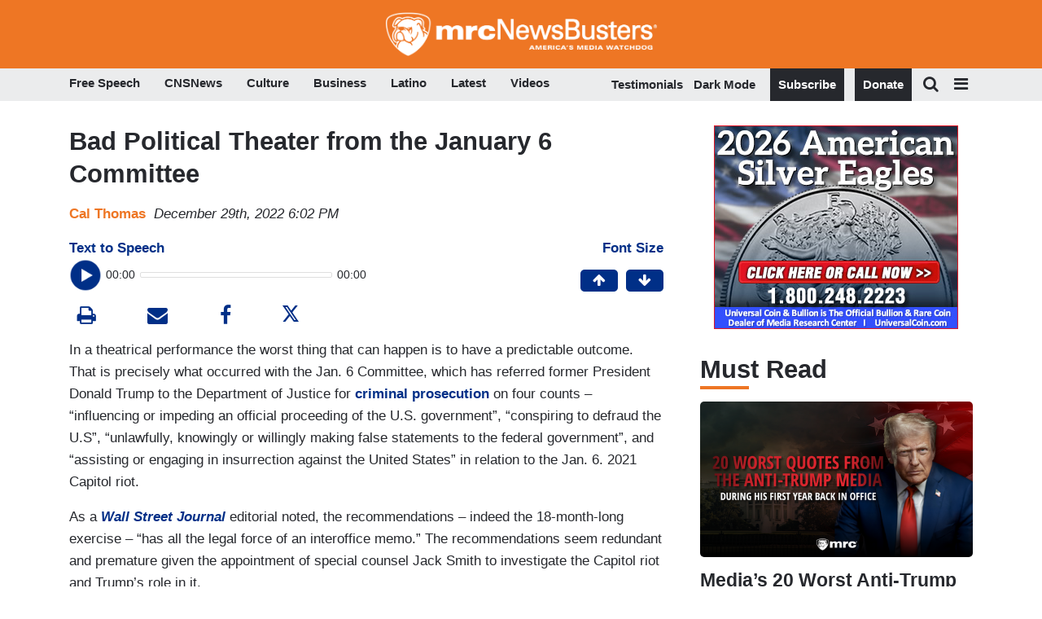

--- FILE ---
content_type: text/html; charset=utf-8
request_url: https://www.google.com/recaptcha/api2/anchor?ar=1&k=6Lc48c4ZAAAAAP-rgfXP56SaZb5dm8RanXGG03L4&co=aHR0cHM6Ly9hcHBzLmlkb25hdGUuY29tOjQ0Mw..&hl=en&v=PoyoqOPhxBO7pBk68S4YbpHZ&size=invisible&anchor-ms=20000&execute-ms=30000&cb=brj981vrnzxd
body_size: 49298
content:
<!DOCTYPE HTML><html dir="ltr" lang="en"><head><meta http-equiv="Content-Type" content="text/html; charset=UTF-8">
<meta http-equiv="X-UA-Compatible" content="IE=edge">
<title>reCAPTCHA</title>
<style type="text/css">
/* cyrillic-ext */
@font-face {
  font-family: 'Roboto';
  font-style: normal;
  font-weight: 400;
  font-stretch: 100%;
  src: url(//fonts.gstatic.com/s/roboto/v48/KFO7CnqEu92Fr1ME7kSn66aGLdTylUAMa3GUBHMdazTgWw.woff2) format('woff2');
  unicode-range: U+0460-052F, U+1C80-1C8A, U+20B4, U+2DE0-2DFF, U+A640-A69F, U+FE2E-FE2F;
}
/* cyrillic */
@font-face {
  font-family: 'Roboto';
  font-style: normal;
  font-weight: 400;
  font-stretch: 100%;
  src: url(//fonts.gstatic.com/s/roboto/v48/KFO7CnqEu92Fr1ME7kSn66aGLdTylUAMa3iUBHMdazTgWw.woff2) format('woff2');
  unicode-range: U+0301, U+0400-045F, U+0490-0491, U+04B0-04B1, U+2116;
}
/* greek-ext */
@font-face {
  font-family: 'Roboto';
  font-style: normal;
  font-weight: 400;
  font-stretch: 100%;
  src: url(//fonts.gstatic.com/s/roboto/v48/KFO7CnqEu92Fr1ME7kSn66aGLdTylUAMa3CUBHMdazTgWw.woff2) format('woff2');
  unicode-range: U+1F00-1FFF;
}
/* greek */
@font-face {
  font-family: 'Roboto';
  font-style: normal;
  font-weight: 400;
  font-stretch: 100%;
  src: url(//fonts.gstatic.com/s/roboto/v48/KFO7CnqEu92Fr1ME7kSn66aGLdTylUAMa3-UBHMdazTgWw.woff2) format('woff2');
  unicode-range: U+0370-0377, U+037A-037F, U+0384-038A, U+038C, U+038E-03A1, U+03A3-03FF;
}
/* math */
@font-face {
  font-family: 'Roboto';
  font-style: normal;
  font-weight: 400;
  font-stretch: 100%;
  src: url(//fonts.gstatic.com/s/roboto/v48/KFO7CnqEu92Fr1ME7kSn66aGLdTylUAMawCUBHMdazTgWw.woff2) format('woff2');
  unicode-range: U+0302-0303, U+0305, U+0307-0308, U+0310, U+0312, U+0315, U+031A, U+0326-0327, U+032C, U+032F-0330, U+0332-0333, U+0338, U+033A, U+0346, U+034D, U+0391-03A1, U+03A3-03A9, U+03B1-03C9, U+03D1, U+03D5-03D6, U+03F0-03F1, U+03F4-03F5, U+2016-2017, U+2034-2038, U+203C, U+2040, U+2043, U+2047, U+2050, U+2057, U+205F, U+2070-2071, U+2074-208E, U+2090-209C, U+20D0-20DC, U+20E1, U+20E5-20EF, U+2100-2112, U+2114-2115, U+2117-2121, U+2123-214F, U+2190, U+2192, U+2194-21AE, U+21B0-21E5, U+21F1-21F2, U+21F4-2211, U+2213-2214, U+2216-22FF, U+2308-230B, U+2310, U+2319, U+231C-2321, U+2336-237A, U+237C, U+2395, U+239B-23B7, U+23D0, U+23DC-23E1, U+2474-2475, U+25AF, U+25B3, U+25B7, U+25BD, U+25C1, U+25CA, U+25CC, U+25FB, U+266D-266F, U+27C0-27FF, U+2900-2AFF, U+2B0E-2B11, U+2B30-2B4C, U+2BFE, U+3030, U+FF5B, U+FF5D, U+1D400-1D7FF, U+1EE00-1EEFF;
}
/* symbols */
@font-face {
  font-family: 'Roboto';
  font-style: normal;
  font-weight: 400;
  font-stretch: 100%;
  src: url(//fonts.gstatic.com/s/roboto/v48/KFO7CnqEu92Fr1ME7kSn66aGLdTylUAMaxKUBHMdazTgWw.woff2) format('woff2');
  unicode-range: U+0001-000C, U+000E-001F, U+007F-009F, U+20DD-20E0, U+20E2-20E4, U+2150-218F, U+2190, U+2192, U+2194-2199, U+21AF, U+21E6-21F0, U+21F3, U+2218-2219, U+2299, U+22C4-22C6, U+2300-243F, U+2440-244A, U+2460-24FF, U+25A0-27BF, U+2800-28FF, U+2921-2922, U+2981, U+29BF, U+29EB, U+2B00-2BFF, U+4DC0-4DFF, U+FFF9-FFFB, U+10140-1018E, U+10190-1019C, U+101A0, U+101D0-101FD, U+102E0-102FB, U+10E60-10E7E, U+1D2C0-1D2D3, U+1D2E0-1D37F, U+1F000-1F0FF, U+1F100-1F1AD, U+1F1E6-1F1FF, U+1F30D-1F30F, U+1F315, U+1F31C, U+1F31E, U+1F320-1F32C, U+1F336, U+1F378, U+1F37D, U+1F382, U+1F393-1F39F, U+1F3A7-1F3A8, U+1F3AC-1F3AF, U+1F3C2, U+1F3C4-1F3C6, U+1F3CA-1F3CE, U+1F3D4-1F3E0, U+1F3ED, U+1F3F1-1F3F3, U+1F3F5-1F3F7, U+1F408, U+1F415, U+1F41F, U+1F426, U+1F43F, U+1F441-1F442, U+1F444, U+1F446-1F449, U+1F44C-1F44E, U+1F453, U+1F46A, U+1F47D, U+1F4A3, U+1F4B0, U+1F4B3, U+1F4B9, U+1F4BB, U+1F4BF, U+1F4C8-1F4CB, U+1F4D6, U+1F4DA, U+1F4DF, U+1F4E3-1F4E6, U+1F4EA-1F4ED, U+1F4F7, U+1F4F9-1F4FB, U+1F4FD-1F4FE, U+1F503, U+1F507-1F50B, U+1F50D, U+1F512-1F513, U+1F53E-1F54A, U+1F54F-1F5FA, U+1F610, U+1F650-1F67F, U+1F687, U+1F68D, U+1F691, U+1F694, U+1F698, U+1F6AD, U+1F6B2, U+1F6B9-1F6BA, U+1F6BC, U+1F6C6-1F6CF, U+1F6D3-1F6D7, U+1F6E0-1F6EA, U+1F6F0-1F6F3, U+1F6F7-1F6FC, U+1F700-1F7FF, U+1F800-1F80B, U+1F810-1F847, U+1F850-1F859, U+1F860-1F887, U+1F890-1F8AD, U+1F8B0-1F8BB, U+1F8C0-1F8C1, U+1F900-1F90B, U+1F93B, U+1F946, U+1F984, U+1F996, U+1F9E9, U+1FA00-1FA6F, U+1FA70-1FA7C, U+1FA80-1FA89, U+1FA8F-1FAC6, U+1FACE-1FADC, U+1FADF-1FAE9, U+1FAF0-1FAF8, U+1FB00-1FBFF;
}
/* vietnamese */
@font-face {
  font-family: 'Roboto';
  font-style: normal;
  font-weight: 400;
  font-stretch: 100%;
  src: url(//fonts.gstatic.com/s/roboto/v48/KFO7CnqEu92Fr1ME7kSn66aGLdTylUAMa3OUBHMdazTgWw.woff2) format('woff2');
  unicode-range: U+0102-0103, U+0110-0111, U+0128-0129, U+0168-0169, U+01A0-01A1, U+01AF-01B0, U+0300-0301, U+0303-0304, U+0308-0309, U+0323, U+0329, U+1EA0-1EF9, U+20AB;
}
/* latin-ext */
@font-face {
  font-family: 'Roboto';
  font-style: normal;
  font-weight: 400;
  font-stretch: 100%;
  src: url(//fonts.gstatic.com/s/roboto/v48/KFO7CnqEu92Fr1ME7kSn66aGLdTylUAMa3KUBHMdazTgWw.woff2) format('woff2');
  unicode-range: U+0100-02BA, U+02BD-02C5, U+02C7-02CC, U+02CE-02D7, U+02DD-02FF, U+0304, U+0308, U+0329, U+1D00-1DBF, U+1E00-1E9F, U+1EF2-1EFF, U+2020, U+20A0-20AB, U+20AD-20C0, U+2113, U+2C60-2C7F, U+A720-A7FF;
}
/* latin */
@font-face {
  font-family: 'Roboto';
  font-style: normal;
  font-weight: 400;
  font-stretch: 100%;
  src: url(//fonts.gstatic.com/s/roboto/v48/KFO7CnqEu92Fr1ME7kSn66aGLdTylUAMa3yUBHMdazQ.woff2) format('woff2');
  unicode-range: U+0000-00FF, U+0131, U+0152-0153, U+02BB-02BC, U+02C6, U+02DA, U+02DC, U+0304, U+0308, U+0329, U+2000-206F, U+20AC, U+2122, U+2191, U+2193, U+2212, U+2215, U+FEFF, U+FFFD;
}
/* cyrillic-ext */
@font-face {
  font-family: 'Roboto';
  font-style: normal;
  font-weight: 500;
  font-stretch: 100%;
  src: url(//fonts.gstatic.com/s/roboto/v48/KFO7CnqEu92Fr1ME7kSn66aGLdTylUAMa3GUBHMdazTgWw.woff2) format('woff2');
  unicode-range: U+0460-052F, U+1C80-1C8A, U+20B4, U+2DE0-2DFF, U+A640-A69F, U+FE2E-FE2F;
}
/* cyrillic */
@font-face {
  font-family: 'Roboto';
  font-style: normal;
  font-weight: 500;
  font-stretch: 100%;
  src: url(//fonts.gstatic.com/s/roboto/v48/KFO7CnqEu92Fr1ME7kSn66aGLdTylUAMa3iUBHMdazTgWw.woff2) format('woff2');
  unicode-range: U+0301, U+0400-045F, U+0490-0491, U+04B0-04B1, U+2116;
}
/* greek-ext */
@font-face {
  font-family: 'Roboto';
  font-style: normal;
  font-weight: 500;
  font-stretch: 100%;
  src: url(//fonts.gstatic.com/s/roboto/v48/KFO7CnqEu92Fr1ME7kSn66aGLdTylUAMa3CUBHMdazTgWw.woff2) format('woff2');
  unicode-range: U+1F00-1FFF;
}
/* greek */
@font-face {
  font-family: 'Roboto';
  font-style: normal;
  font-weight: 500;
  font-stretch: 100%;
  src: url(//fonts.gstatic.com/s/roboto/v48/KFO7CnqEu92Fr1ME7kSn66aGLdTylUAMa3-UBHMdazTgWw.woff2) format('woff2');
  unicode-range: U+0370-0377, U+037A-037F, U+0384-038A, U+038C, U+038E-03A1, U+03A3-03FF;
}
/* math */
@font-face {
  font-family: 'Roboto';
  font-style: normal;
  font-weight: 500;
  font-stretch: 100%;
  src: url(//fonts.gstatic.com/s/roboto/v48/KFO7CnqEu92Fr1ME7kSn66aGLdTylUAMawCUBHMdazTgWw.woff2) format('woff2');
  unicode-range: U+0302-0303, U+0305, U+0307-0308, U+0310, U+0312, U+0315, U+031A, U+0326-0327, U+032C, U+032F-0330, U+0332-0333, U+0338, U+033A, U+0346, U+034D, U+0391-03A1, U+03A3-03A9, U+03B1-03C9, U+03D1, U+03D5-03D6, U+03F0-03F1, U+03F4-03F5, U+2016-2017, U+2034-2038, U+203C, U+2040, U+2043, U+2047, U+2050, U+2057, U+205F, U+2070-2071, U+2074-208E, U+2090-209C, U+20D0-20DC, U+20E1, U+20E5-20EF, U+2100-2112, U+2114-2115, U+2117-2121, U+2123-214F, U+2190, U+2192, U+2194-21AE, U+21B0-21E5, U+21F1-21F2, U+21F4-2211, U+2213-2214, U+2216-22FF, U+2308-230B, U+2310, U+2319, U+231C-2321, U+2336-237A, U+237C, U+2395, U+239B-23B7, U+23D0, U+23DC-23E1, U+2474-2475, U+25AF, U+25B3, U+25B7, U+25BD, U+25C1, U+25CA, U+25CC, U+25FB, U+266D-266F, U+27C0-27FF, U+2900-2AFF, U+2B0E-2B11, U+2B30-2B4C, U+2BFE, U+3030, U+FF5B, U+FF5D, U+1D400-1D7FF, U+1EE00-1EEFF;
}
/* symbols */
@font-face {
  font-family: 'Roboto';
  font-style: normal;
  font-weight: 500;
  font-stretch: 100%;
  src: url(//fonts.gstatic.com/s/roboto/v48/KFO7CnqEu92Fr1ME7kSn66aGLdTylUAMaxKUBHMdazTgWw.woff2) format('woff2');
  unicode-range: U+0001-000C, U+000E-001F, U+007F-009F, U+20DD-20E0, U+20E2-20E4, U+2150-218F, U+2190, U+2192, U+2194-2199, U+21AF, U+21E6-21F0, U+21F3, U+2218-2219, U+2299, U+22C4-22C6, U+2300-243F, U+2440-244A, U+2460-24FF, U+25A0-27BF, U+2800-28FF, U+2921-2922, U+2981, U+29BF, U+29EB, U+2B00-2BFF, U+4DC0-4DFF, U+FFF9-FFFB, U+10140-1018E, U+10190-1019C, U+101A0, U+101D0-101FD, U+102E0-102FB, U+10E60-10E7E, U+1D2C0-1D2D3, U+1D2E0-1D37F, U+1F000-1F0FF, U+1F100-1F1AD, U+1F1E6-1F1FF, U+1F30D-1F30F, U+1F315, U+1F31C, U+1F31E, U+1F320-1F32C, U+1F336, U+1F378, U+1F37D, U+1F382, U+1F393-1F39F, U+1F3A7-1F3A8, U+1F3AC-1F3AF, U+1F3C2, U+1F3C4-1F3C6, U+1F3CA-1F3CE, U+1F3D4-1F3E0, U+1F3ED, U+1F3F1-1F3F3, U+1F3F5-1F3F7, U+1F408, U+1F415, U+1F41F, U+1F426, U+1F43F, U+1F441-1F442, U+1F444, U+1F446-1F449, U+1F44C-1F44E, U+1F453, U+1F46A, U+1F47D, U+1F4A3, U+1F4B0, U+1F4B3, U+1F4B9, U+1F4BB, U+1F4BF, U+1F4C8-1F4CB, U+1F4D6, U+1F4DA, U+1F4DF, U+1F4E3-1F4E6, U+1F4EA-1F4ED, U+1F4F7, U+1F4F9-1F4FB, U+1F4FD-1F4FE, U+1F503, U+1F507-1F50B, U+1F50D, U+1F512-1F513, U+1F53E-1F54A, U+1F54F-1F5FA, U+1F610, U+1F650-1F67F, U+1F687, U+1F68D, U+1F691, U+1F694, U+1F698, U+1F6AD, U+1F6B2, U+1F6B9-1F6BA, U+1F6BC, U+1F6C6-1F6CF, U+1F6D3-1F6D7, U+1F6E0-1F6EA, U+1F6F0-1F6F3, U+1F6F7-1F6FC, U+1F700-1F7FF, U+1F800-1F80B, U+1F810-1F847, U+1F850-1F859, U+1F860-1F887, U+1F890-1F8AD, U+1F8B0-1F8BB, U+1F8C0-1F8C1, U+1F900-1F90B, U+1F93B, U+1F946, U+1F984, U+1F996, U+1F9E9, U+1FA00-1FA6F, U+1FA70-1FA7C, U+1FA80-1FA89, U+1FA8F-1FAC6, U+1FACE-1FADC, U+1FADF-1FAE9, U+1FAF0-1FAF8, U+1FB00-1FBFF;
}
/* vietnamese */
@font-face {
  font-family: 'Roboto';
  font-style: normal;
  font-weight: 500;
  font-stretch: 100%;
  src: url(//fonts.gstatic.com/s/roboto/v48/KFO7CnqEu92Fr1ME7kSn66aGLdTylUAMa3OUBHMdazTgWw.woff2) format('woff2');
  unicode-range: U+0102-0103, U+0110-0111, U+0128-0129, U+0168-0169, U+01A0-01A1, U+01AF-01B0, U+0300-0301, U+0303-0304, U+0308-0309, U+0323, U+0329, U+1EA0-1EF9, U+20AB;
}
/* latin-ext */
@font-face {
  font-family: 'Roboto';
  font-style: normal;
  font-weight: 500;
  font-stretch: 100%;
  src: url(//fonts.gstatic.com/s/roboto/v48/KFO7CnqEu92Fr1ME7kSn66aGLdTylUAMa3KUBHMdazTgWw.woff2) format('woff2');
  unicode-range: U+0100-02BA, U+02BD-02C5, U+02C7-02CC, U+02CE-02D7, U+02DD-02FF, U+0304, U+0308, U+0329, U+1D00-1DBF, U+1E00-1E9F, U+1EF2-1EFF, U+2020, U+20A0-20AB, U+20AD-20C0, U+2113, U+2C60-2C7F, U+A720-A7FF;
}
/* latin */
@font-face {
  font-family: 'Roboto';
  font-style: normal;
  font-weight: 500;
  font-stretch: 100%;
  src: url(//fonts.gstatic.com/s/roboto/v48/KFO7CnqEu92Fr1ME7kSn66aGLdTylUAMa3yUBHMdazQ.woff2) format('woff2');
  unicode-range: U+0000-00FF, U+0131, U+0152-0153, U+02BB-02BC, U+02C6, U+02DA, U+02DC, U+0304, U+0308, U+0329, U+2000-206F, U+20AC, U+2122, U+2191, U+2193, U+2212, U+2215, U+FEFF, U+FFFD;
}
/* cyrillic-ext */
@font-face {
  font-family: 'Roboto';
  font-style: normal;
  font-weight: 900;
  font-stretch: 100%;
  src: url(//fonts.gstatic.com/s/roboto/v48/KFO7CnqEu92Fr1ME7kSn66aGLdTylUAMa3GUBHMdazTgWw.woff2) format('woff2');
  unicode-range: U+0460-052F, U+1C80-1C8A, U+20B4, U+2DE0-2DFF, U+A640-A69F, U+FE2E-FE2F;
}
/* cyrillic */
@font-face {
  font-family: 'Roboto';
  font-style: normal;
  font-weight: 900;
  font-stretch: 100%;
  src: url(//fonts.gstatic.com/s/roboto/v48/KFO7CnqEu92Fr1ME7kSn66aGLdTylUAMa3iUBHMdazTgWw.woff2) format('woff2');
  unicode-range: U+0301, U+0400-045F, U+0490-0491, U+04B0-04B1, U+2116;
}
/* greek-ext */
@font-face {
  font-family: 'Roboto';
  font-style: normal;
  font-weight: 900;
  font-stretch: 100%;
  src: url(//fonts.gstatic.com/s/roboto/v48/KFO7CnqEu92Fr1ME7kSn66aGLdTylUAMa3CUBHMdazTgWw.woff2) format('woff2');
  unicode-range: U+1F00-1FFF;
}
/* greek */
@font-face {
  font-family: 'Roboto';
  font-style: normal;
  font-weight: 900;
  font-stretch: 100%;
  src: url(//fonts.gstatic.com/s/roboto/v48/KFO7CnqEu92Fr1ME7kSn66aGLdTylUAMa3-UBHMdazTgWw.woff2) format('woff2');
  unicode-range: U+0370-0377, U+037A-037F, U+0384-038A, U+038C, U+038E-03A1, U+03A3-03FF;
}
/* math */
@font-face {
  font-family: 'Roboto';
  font-style: normal;
  font-weight: 900;
  font-stretch: 100%;
  src: url(//fonts.gstatic.com/s/roboto/v48/KFO7CnqEu92Fr1ME7kSn66aGLdTylUAMawCUBHMdazTgWw.woff2) format('woff2');
  unicode-range: U+0302-0303, U+0305, U+0307-0308, U+0310, U+0312, U+0315, U+031A, U+0326-0327, U+032C, U+032F-0330, U+0332-0333, U+0338, U+033A, U+0346, U+034D, U+0391-03A1, U+03A3-03A9, U+03B1-03C9, U+03D1, U+03D5-03D6, U+03F0-03F1, U+03F4-03F5, U+2016-2017, U+2034-2038, U+203C, U+2040, U+2043, U+2047, U+2050, U+2057, U+205F, U+2070-2071, U+2074-208E, U+2090-209C, U+20D0-20DC, U+20E1, U+20E5-20EF, U+2100-2112, U+2114-2115, U+2117-2121, U+2123-214F, U+2190, U+2192, U+2194-21AE, U+21B0-21E5, U+21F1-21F2, U+21F4-2211, U+2213-2214, U+2216-22FF, U+2308-230B, U+2310, U+2319, U+231C-2321, U+2336-237A, U+237C, U+2395, U+239B-23B7, U+23D0, U+23DC-23E1, U+2474-2475, U+25AF, U+25B3, U+25B7, U+25BD, U+25C1, U+25CA, U+25CC, U+25FB, U+266D-266F, U+27C0-27FF, U+2900-2AFF, U+2B0E-2B11, U+2B30-2B4C, U+2BFE, U+3030, U+FF5B, U+FF5D, U+1D400-1D7FF, U+1EE00-1EEFF;
}
/* symbols */
@font-face {
  font-family: 'Roboto';
  font-style: normal;
  font-weight: 900;
  font-stretch: 100%;
  src: url(//fonts.gstatic.com/s/roboto/v48/KFO7CnqEu92Fr1ME7kSn66aGLdTylUAMaxKUBHMdazTgWw.woff2) format('woff2');
  unicode-range: U+0001-000C, U+000E-001F, U+007F-009F, U+20DD-20E0, U+20E2-20E4, U+2150-218F, U+2190, U+2192, U+2194-2199, U+21AF, U+21E6-21F0, U+21F3, U+2218-2219, U+2299, U+22C4-22C6, U+2300-243F, U+2440-244A, U+2460-24FF, U+25A0-27BF, U+2800-28FF, U+2921-2922, U+2981, U+29BF, U+29EB, U+2B00-2BFF, U+4DC0-4DFF, U+FFF9-FFFB, U+10140-1018E, U+10190-1019C, U+101A0, U+101D0-101FD, U+102E0-102FB, U+10E60-10E7E, U+1D2C0-1D2D3, U+1D2E0-1D37F, U+1F000-1F0FF, U+1F100-1F1AD, U+1F1E6-1F1FF, U+1F30D-1F30F, U+1F315, U+1F31C, U+1F31E, U+1F320-1F32C, U+1F336, U+1F378, U+1F37D, U+1F382, U+1F393-1F39F, U+1F3A7-1F3A8, U+1F3AC-1F3AF, U+1F3C2, U+1F3C4-1F3C6, U+1F3CA-1F3CE, U+1F3D4-1F3E0, U+1F3ED, U+1F3F1-1F3F3, U+1F3F5-1F3F7, U+1F408, U+1F415, U+1F41F, U+1F426, U+1F43F, U+1F441-1F442, U+1F444, U+1F446-1F449, U+1F44C-1F44E, U+1F453, U+1F46A, U+1F47D, U+1F4A3, U+1F4B0, U+1F4B3, U+1F4B9, U+1F4BB, U+1F4BF, U+1F4C8-1F4CB, U+1F4D6, U+1F4DA, U+1F4DF, U+1F4E3-1F4E6, U+1F4EA-1F4ED, U+1F4F7, U+1F4F9-1F4FB, U+1F4FD-1F4FE, U+1F503, U+1F507-1F50B, U+1F50D, U+1F512-1F513, U+1F53E-1F54A, U+1F54F-1F5FA, U+1F610, U+1F650-1F67F, U+1F687, U+1F68D, U+1F691, U+1F694, U+1F698, U+1F6AD, U+1F6B2, U+1F6B9-1F6BA, U+1F6BC, U+1F6C6-1F6CF, U+1F6D3-1F6D7, U+1F6E0-1F6EA, U+1F6F0-1F6F3, U+1F6F7-1F6FC, U+1F700-1F7FF, U+1F800-1F80B, U+1F810-1F847, U+1F850-1F859, U+1F860-1F887, U+1F890-1F8AD, U+1F8B0-1F8BB, U+1F8C0-1F8C1, U+1F900-1F90B, U+1F93B, U+1F946, U+1F984, U+1F996, U+1F9E9, U+1FA00-1FA6F, U+1FA70-1FA7C, U+1FA80-1FA89, U+1FA8F-1FAC6, U+1FACE-1FADC, U+1FADF-1FAE9, U+1FAF0-1FAF8, U+1FB00-1FBFF;
}
/* vietnamese */
@font-face {
  font-family: 'Roboto';
  font-style: normal;
  font-weight: 900;
  font-stretch: 100%;
  src: url(//fonts.gstatic.com/s/roboto/v48/KFO7CnqEu92Fr1ME7kSn66aGLdTylUAMa3OUBHMdazTgWw.woff2) format('woff2');
  unicode-range: U+0102-0103, U+0110-0111, U+0128-0129, U+0168-0169, U+01A0-01A1, U+01AF-01B0, U+0300-0301, U+0303-0304, U+0308-0309, U+0323, U+0329, U+1EA0-1EF9, U+20AB;
}
/* latin-ext */
@font-face {
  font-family: 'Roboto';
  font-style: normal;
  font-weight: 900;
  font-stretch: 100%;
  src: url(//fonts.gstatic.com/s/roboto/v48/KFO7CnqEu92Fr1ME7kSn66aGLdTylUAMa3KUBHMdazTgWw.woff2) format('woff2');
  unicode-range: U+0100-02BA, U+02BD-02C5, U+02C7-02CC, U+02CE-02D7, U+02DD-02FF, U+0304, U+0308, U+0329, U+1D00-1DBF, U+1E00-1E9F, U+1EF2-1EFF, U+2020, U+20A0-20AB, U+20AD-20C0, U+2113, U+2C60-2C7F, U+A720-A7FF;
}
/* latin */
@font-face {
  font-family: 'Roboto';
  font-style: normal;
  font-weight: 900;
  font-stretch: 100%;
  src: url(//fonts.gstatic.com/s/roboto/v48/KFO7CnqEu92Fr1ME7kSn66aGLdTylUAMa3yUBHMdazQ.woff2) format('woff2');
  unicode-range: U+0000-00FF, U+0131, U+0152-0153, U+02BB-02BC, U+02C6, U+02DA, U+02DC, U+0304, U+0308, U+0329, U+2000-206F, U+20AC, U+2122, U+2191, U+2193, U+2212, U+2215, U+FEFF, U+FFFD;
}

</style>
<link rel="stylesheet" type="text/css" href="https://www.gstatic.com/recaptcha/releases/PoyoqOPhxBO7pBk68S4YbpHZ/styles__ltr.css">
<script nonce="MZ-VDQIeiL3OD42x9Eg6LA" type="text/javascript">window['__recaptcha_api'] = 'https://www.google.com/recaptcha/api2/';</script>
<script type="text/javascript" src="https://www.gstatic.com/recaptcha/releases/PoyoqOPhxBO7pBk68S4YbpHZ/recaptcha__en.js" nonce="MZ-VDQIeiL3OD42x9Eg6LA">
      
    </script></head>
<body><div id="rc-anchor-alert" class="rc-anchor-alert"></div>
<input type="hidden" id="recaptcha-token" value="[base64]">
<script type="text/javascript" nonce="MZ-VDQIeiL3OD42x9Eg6LA">
      recaptcha.anchor.Main.init("[\x22ainput\x22,[\x22bgdata\x22,\x22\x22,\[base64]/[base64]/[base64]/[base64]/[base64]/[base64]/[base64]/[base64]/[base64]/[base64]\\u003d\x22,\[base64]\\u003d\x22,\x22w5DDgCoFRkAtwo/DvMOcA8OKKVVADMOKwobDgsKEw5p4w4zDp8K0AzPDkH94YyMAUMOQw6ZKwoLDvlTDj8KIF8ORWcODWFhzwoZZeQBCQHFewp01w7LDr8KgO8KKwrvDtF/[base64]/CncOZS8Knw5HCqR49WjnCpn/DlQbCgMK+wqVKwrcKwrU/HcKIwpZSw5ZuKVLChcOzwpfCu8OuwqXDv8ObwqXDvUDCn8Klw7Jow7I6w5XDllLCow7CtDgAVMOow5Rnw4zDrgjDrWfCtSMlEFLDjkrDkEAXw506cV7CuMOIw4vDrMOxwrN9HMOuJMOQP8OTf8KtwpU2w68JEcObw7Uvwp/DvlgCPsONbcOmB8KlAzfCsMK8BB/Cq8KnwozCv0TCqkgUQ8Ogwq/CizwSSBJvwqjCvsOCwp4ow60Mwq3CkBw2w4/Dg8OHwqgSFEzDosKwLUFJDXDDrsKfw5Ucw5xnCcKEX3bCnEIYZ8K7w7LDoHNlMH0gw7bCmh5SwpUiwrfCpXbDlFZlJ8KOc3LCnMKlwpMxfi/DmhPCsT5Bwr/Do8KaTMOzw553w4fCvsK2F3gEB8ODw4zCnsK5YcOxaSbDmXErccKOw4rCqiJPw44GwqcOU03Dk8OWUDnDvFBEXcONw4w7aFTCu1vDvMKnw5fDthPCrsKiw7VIwrzDiDVFGHwaO0pgw789w7fCijvClRrDuWx2w69sDmwUNT/Dm8OqOMO4w6AWASBueRvDpMKKXU9BelEiacOtSMKGCSxkVwPCgsObXcKAIl91RxpIUAowwq3Dmw9FE8K/wqHCrzfCji5ww58JwooUAkcKw4zCnFLCsHrDgMKtw61Qw5QYWMOJw6klwp/ChcKzNFvDosOvQsKvJ8Khw6DDlcOTw5PCjxrDry0FMDPCkS9YP3nCt8O0w64swpvDmMKVwo7DjwMqwqgeOWTDvz8fwrPDuzDDtVBjwrTDkEvDhgnCucKtw7wLJsOMK8KVw6jDuMKMfV0Ew4LDv8OCEgsYTMOjdR3DjiwUw7/[base64]/CqcKZwqfCqMKiekjDmMKjw7dyKjkdw54OK8O9GsKlBMObwqB4wovDl8O7w6xdbcKswozDtiN7wo/DhcOBBcKfwrQZXcO5S8OPJMOaYcOtw7DDgErCt8KsEcKhdTDCmCTDqHAFwolEw7DDsiPChC7CmsKff8OYQzDCvMOaCcKadsOiazzCosOawpDDh3NpLsOEFsKHw67DvQDDlcOuwrHCr8KvcMKXw7zCjsOaw7HDnj0gJcKBb8ONEQA1bMOEZxnDnR/[base64]/DpcOswoXDmlIAcSI7wojCswpkY8OQVAA8HMO6D3MafhXCqsOSwoYkNVPDhkrDm2XDqcObfsKyw5UjTMOzw57Dpk3CozPCgA7Dv8K5DV0twrVdwqLCp3LDmRkfw4ELCBcmZ8K2fsOxwpLCm8K1eR/[base64]/Cmkg/[base64]/w5dpXsK0w6LCiMOkLsKsHcOjwr3CuEI7FzQkw70gagnDkQ7DrE1/wrbDh25/[base64]/DqsK3w4fDlm/Dom4nWsO4UMKHEMO7E8KdIcKpw4V8wp4PwpbDusOAYzQIVMK5w4nCoFzDjndfYMKdMjE7CGXDnH06NX3DuBjDocOAw4nCgXxIwqvCqRkvY1FgXMOTwoI0wpFnw6NYBl/CoEN0wr9+OlrCojzClRTDiMO7wofCrhJvXMO8w4rDosKKBVYee2RDwrMQdsO4wo3CoVwmwrt1BTU2w6FOw67DnSceQApLw7BuWcOwQMKsw4DDm8Kbw5d6w63ClCzDt8O/w5EwcMKpwrRWw7pfNn58w5MrV8KNNhDCqsOjA8OyXsKYJcOGFsOyUEDCs8OTHsKQw5cNODkEwr7CtGbDgAfDr8ONHzvDk0cBwoxEEMKZwq8yw69oRsKvF8ODIwEFHR4Hw54aw7vDkQLDpnIAw4PCssORcSceZsO7w77CrQYkw4A7IMOuwpPCtsKMwo/CrWHCvXkBV2UMRcK8IMK4fMOsS8KGwolAw61Rw7QiK8OFw5BdA8OsTkFqcsO+wpI9w5bCmhIxVwJHw4FwwpfCsTVaw4LDksOUUB0DCsKrFW/CtU/CqcKJbsK1D2jDrn/CnMONUMKow7xlwq/CiMKzAkTCn8OxeGBCwr9cGCHDvmzCilXDlXXDoDROwrAkwoxxw7Zkw4QIw7LDk8OxdcKGXsKvwr3Cp8O0w5dTaMOgTTLDk8KcwonCrMKVwqdLInfCg1nCkcOQNTsKwp/Dh8KRMxbCk0nDmS9Kw4/CvMO3ZgoSRE0qwooBw5XCsXwyw7ZWUMOqwqc5wpU7w5DCsw1Hw6d7wo7DqHcWBcKJP8O3JUrDs0NiUsOiwpl5wr/ChTBIw4BUwqcwQ8K5w5Z6wrDDvsKEwqgZQUjCnnLCp8OqcVXCssOzQ27CksKCwrIIfnQTPgZVw60zZMKQQ0N3OE8zNsO5AMKsw4Q/bQbDgXIow6ojwpwCwrPCjHLDocOjX1sOJcK7FnhcOE3Djw9uKsKLw5g9PsOvS0TCmBQbIRfCnMO/w6/[base64]/Cr8KHKxd6w6zDkxQqdjLCmsO0w5cawroFOiZTTcOmwpjDlkXDgMOiZMKjA8KeCcOXUXPCrsOAwqjDsjADw6DDp8KbwrTDvi1BwpLCiMK9wqZow6d/wqfDn2gfYWTCvcOXWsO6w4NCw4PDogzCrV8yw5Ncw6rClDXDpgBpE8K/G3/DiMKSIlXDuAVjDMKhwozDk8KYbcKvfk1Ow6VPDMK5w4LCh8KEw6vCnMKzfyEiwrjCrBNrB8Kxw7LChyEbSSHCgsK7wpMMw5HDq0dtGsKZwqTCqX/[base64]/wpLCpHpPw5TDkX9fB8OvajYjwpvClMO7w7PDtWp4XcOMeMORw71uDcOmFjAZw5YmV8Kcwod3woBCw67DrB1iw5HDj8O7wo3DgsOoBBwlGcOAWDXDqHfCgBxPwrrCpMKywrvDpCPDksOmDCvDv8KpwrjCn8OfaCzCqlHChlMcwr7DgsK/P8K5WsK+w4F5wrbDpsOvwr8kw5TCgcKkw5bCuxLDsRJUYcOXwq0gO3zCrMKMw5XDg8OEwpPChUvCjcO1w5bCoiXDjsKaw4LCncK1w41KNwoUI8ONwqNGwrJ1IMOxWzgABMKMWmrCgMKXDcKWwpHCrxzCphwmSWtgw7vDoRcBR3bCkMKgLAfDlcOew79YEF/CiTPDm8OZw7w4w6rCscOPZgbDi8OVwqMMbsK/wovDpsKhFgIkTVTDkX0UwokOIMKiA8O9wqAgwoIyw6PCp8OTP8KYw5BRwqLDicO0wrMmw7TCtWzDhcOMDldLwq/CsG89KMK7RMOAwoHCr8Onw5bDuG/Cn8KpX3thw73DvVnChGnDn17DjsKJw4UFwovCq8OpwoxwThQQAsOhahQRwqrCp1JSbzciX8O2d8KtwqLDvBpuwr3DvDdMw5zDtMO1wrxKwqzCs0rChUnCtsKwScKZJcOJw78uwrxxwq3CscO3eW5SVSDCh8Ksw7JYw4/[base64]/CjU0nwox+w7gjw6Mjwrkzw6fCrMOsw54mdcKuPibDpMKVwqxuwqHDolzDjMOaw5UPEUQRw4XDt8KPw71yVykLw5XDkmLCrsO7KcKdw6DChwBMwqtxwqMtwoPCr8KUw4NwUUPDhArDpl7Cs8KiVMOAwr0xw6LDosKIJwXCoWjCvmzClwLChcOqQcOEb8K/dGLDvcKjw5LDm8OmUMKkw73DgsOnUcKgKsK9PMOXw4pdRsOjKsOlw63CicKUwrs3w7ZGwqESw5UYw7zDkMOYw43CiMKVHB4uPF5fbkxtw58Fw6PDh8O2w5TCn03Ch8O0dCsVwqZNIGsUw4JMYlHDuHfCiRguwp5Qw6sMwoVWw4Ycw6TDvyF6bcORw6/DrD1DwonCiHfDvcONZcKgw5nCk8OOw7bDqsOBwrLCpDTDkAtww6zCvBBvF8Okwpw9wrbCpVXDpcKifcOTwonCl8Olf8K2w5dYLSDDqcKBEgFxDE55OxRrLnDDjMOcfVMsw6RdwpFTOj9HwoXDpcObZ1lyYMKrKkAHVTwNccOMR8OUFMKiFMK5wqcvwppKw7E1wpU/[base64]/CmMKlw7B7w7opwqkAMcOHYRTDjlzDhsKFwqEpwq3Dh8O5TEPCkMKwwpnDlkxAG8Kaw4tVwpzCq8K/X8KdMhPCvCbCgi7DkF0lN8OOWRPCnMKlwpdwwo0rQ8KcwrfCvG3Ds8O5dULCsWI3D8K3bMK+AEnCqSTCmXbDqEZCV8K3wqLCsBcTT35ZCS1kATY0w4IiXxfDnQrDksOjw5nCmH9aT0XDoF0AP23DkcOLw6s6bMKhZGYywp5Jfmpdw4jDl8Ohw4zClh8swqBIUhs2wpp/[base64]/[base64]/CmTXDk8Ovw4N/[base64]/w7phB8OPwrlmw6wqPE5Gw6ZXw7PDuMOuw6hNwrrCpcOrwo9/w4LDtiXDn8OSwpbDpW0XYsOSw7PDikVjw799csOUw4ACHcKNPCh3w789ZcO1MAkJw6A3w6lswrF/Mz9RTxfDpMORAAXCiwhzw7jDi8KUw6fDtkDDq2zCusKew4YMw6/[base64]/woXDuMOjwoBtVGfCncOQJMOewpXCkMKuw7rDkifCs8K5Bz/Du13CnEvDvjxrd8KkwpvCohDCkncFZFbDsB4xw5fDisO7GnNlw6NUwrU2wpzDrcO5w6gfwqACwrTDicO1HcO5B8OmZcKzwrjCq8KQwrg/BMOjXXpAw4zCqsKZNER/BnxIZ0k9w4PCtVEiNAEdHj3Dvm3Dii/CjSpMw7PDpG8Iw4fCjyHDg8OLw7scVwkWNMKdChvDksKZwo5vRA/Cq30sw47DpMO/WcOvGTTDlwMww5IFwq4CDsOtOcOyw43ClMOvwochQitSUgPDhBLDrHjDoMO0w616a8KHwqzCrEcbHSbDp1jDosOFw4/[base64]/CpsOVwqvCkMOCS1FAw5jDl3sTBg3Crw/DoG4rwrDDuTXCo1kxWVPCu2tEwrLDs8Oyw5PCtSwFw7LDn8O6w4HCqAFLP8KLwosQwoNKG8KcOBjChcOeE8KdKHfCvMKLwqQIwq9UeMKNw7DCkBx0wpbCs8ODKnnCsEUdwpRHw6vCosKGwoVyw57DjW0sw4dnw58bRC/[base64]/K8KbTHYUWMK1wpZaYHbDlMKGwot+bFZgwoFPS8OfwqRIZcO7w7rDgVEsOgQqw7BgwrZWBzQ6RMKEI8KXLDLDrcO2wqPClUNtLMKNWUw3w4fCmcKBIsKbJcKPw5x/w7HCrVsbw7QganjCvz06w5R0Ll7CvcKiT3RhOwXCtcOKETnCvBzCvi5mYlFgwovCqj7DhVZ5w7DDkA8mw44gwq1rWcO2w5RUVW/DvMKDw6B2EgAuF8Kpw6PDqTkuPCDDpxvCqcOAwpFMw77DoS3DiMOIRcOpw7fCncO6w6d7w4ZFw47DjcOFwqBAwoZqwrDCmcOPJcK7YcOyQAxMKsOnw4DCl8OTNcKtw7TCoV/DpcKnYQPDmMOZND59w6VQfMOrdMOOLcOSCMKwwqXDs38Zwqtpw70Awqo9wprCqMKMwpHDt0/DlmDCn2VRZcO2asOzwqFYw7bDtCLDgcOhcMOtw4gJbywyw687wqh5YsKFw6kOEAkfw4DCmE8yS8KYVlLCtwF0wrMySSfDmMOXTsOJw7zCm0UQw4jCjsK/eQrDs3dQw7wEPcKeRMODAQp2NcKVw53DuMOZAwNgUSYxwpHCiTDCtEHDncO7ai4HDsKMGMOGw4FuBMORw4fCsALDrQnCrxDCiV1ewoY3Mlx2w4DCtcKyaz/DusOmw6zCsUJYwrsFw5PDryHCosKIC8KxworDt8Kbw4LCt1XDlMO2w7tNKUjDncKjwr/[base64]/FsODX8KudiZ9w5fDoy7DgnPCnGVuc8Opw6UNVnITwpd1PRjDpBBJf8Kpw7TDrD0tw6bDgxzChcO+w6vDnz/CucO0NcKhw6bDoDbDpsO/w4/CokLDo3xGwpQ+w4QkYXPDoMOnw53DpsKwWMO6PXLCicOoSmcHw7AcHS7DnV3Dgk9IEsK/TATDrVjDocKJwpLCm8OEWlk5wq7Dl8KawoULw45tw6/DtjjClcKgw5ZFw4djw4lEwodresKbNlPCvMOSwp/DpMOaHMKww6bDh0kyaMOAWWnDvFhiR8Oae8OFw4cHRWJOw5QEwqLCiMK5HXPDrMOBPsOaIcKbw6nCoTEsQsK1wo4xG0nCjWTCuizCt8OGwp5cGD3CmsO/w6vCrQRLT8OMw5LDk8KYRjLDhMOswrc3NH9/w4M8w6HDh8O2GcO+w5TDjsOtw6ZFw7RNwrRTw4LDrcKKVcO9MlvCk8OxQ0okA0bCtCUtRyfCs8KQasObwr8rw79Yw5xVw6/CtcKWwqxKwq7CusOgw7Rfw6/[base64]/[base64]/fHFzw5zCp3zDh2fDlhHClsK/ezBDG8OUQcOtw4dyw7PChnfCgcK4w7TCjcOiw4wOe3JXccOLQzzCk8OlNz0nw6Y+wpLDq8OCw7nDp8OZwpvDpxZ7w6vDoMKMwpNcwo/Cky1ewobDjMO3w6VpwpMqL8KWMMOJw67DqmV6Xx5mwqDDg8Kmw4LCuA7Dsn3DmnfChVnCgT7DuXs+wqc1ATfCisKWw6LCh8O9wpBcPm7ClcK0w5/Cpl9/dMORw6HCpyQDwqQpAENywpMkIGPDm3Mrw6wfLVVmwrrCmkYqwp5uO8KKXyzDi0bCmcO0w5/DmMKedMKswrUIwr/CosKmwqh0MsO+wpzCncKWM8KcUDHDtMOgIi/DmEZhHsKRwr/CvMOZRcKtOsKYwozCoUzDolDDijTCqQzCv8OpLTgsw6dpw7LDqsKYNVTDqlTCux4Dw4rCnMKrNMKlwr0bw5h9wo/Dh8OrVMOsV13Ck8KHw7XDhgDCpk/DrMKtw5IwC8OMTUsvYcKcDsKtLcKdCE4GPMK4wo0kD2HDkMKERsK7wo8Fwr9NVHR9w5ocwr/[base64]/[base64]/DlsOsMsOzwr3CphbCuQh7e8K/PiNUHcODw75Ww583wr3CsMOkEgRkw47CqAjDpsKVXBJQw5zDrRfCo8OewpTDtXnCmzZlCAvDqg0rKsKfwoLCg1fDj8OFBgDCkiBSA2AAVsKHejPDp8Owwro5w5suwqJKWcK/wqPDj8KzwrzDuGfDm3YjFMOnZ8OvQyLCksO3dHsiTMOeBHsANhjDs8O+wr7Dh0zDlsKyw4wEwoQZwqQDwrUbUnDCpsKDJsKGP8ObGMO+UMKewpUYw6BkLDM/R2Mmw7rDshzDl2R5w7rCtMOyNX4eFRbCoMK3J1UnN8KtDmbCscK9HFkLwoJKwpvCp8OodBfCrR7Dh8K7wqrCosO6ZAzCjQ/[base64]/DkMKOwqRDWwd9fgnDo8KiDcOZH8KNwp/DoMOxAUjDk0rDtzMUw4DCkcO0RmHCuAgGVmXDm3Uow6kmTcOkBTvDuSbDvMKQUjoNHUbCvggOw7cHcAAowodTw64IV0/[base64]/DrEfCtQzDqQHDixfCoC/[base64]/Dv39dQxXCrCwmw7IOw4LCpjHDs8Ohw6fDoDUtHsKtw63ClsKNLsO4woMZw7nDucOjwqnDjcO9woPDtMKdFiUWGh5Fw5oydcOgFcONUzB0dgd+w6TDrcOOwpV1wpDDjBECw4YQw6fCknDCrQd9w5LDgQLCjcO/XA4ObDjDpcKwdsOxwqE7dsKUwo/CjjPCi8KLI8ObAhHDrAsIwrPCgDnCnRQFQ8Kpw77DnAfCusOaJ8K9bmpAAsOYwqI0F3PClCrCqUdwOcOCTcOJwpbDuQLDhsOBWGLDpCvCjBwOdsKGwpjCvC7ChgrCpHrDiFPDtFrCrQZCWDrCncKFL8O1wo/CusKwSAY/wp7DksOYwpQ0CSUxL8OVwoY7JcKiw4Vkw4nDscKvRCBYwovCljYow57DtWdOwqUPwpNwbVPCj8KSw4jClcKODh/Dv1nDosKKN8Ohw51+dTPDp2nDj3AAP8OLw6FbWsKrClXClljDlkRXw7RTciDDisK0w69pwrXDsB7DjTxIal5sD8KwaDYfw4BdGcOgw4hswptfdwUNw49Tw4LCnMOebsOrw4jChnbClE19GW/DqcK1dxBhw6vDrmTDiMK/[base64]/DiMKSw4bDrSdhwrI1Fg0jw5A2ccKlBMOsw7dEAR5Uwq1HZADCgmtMPsOBFTJoc8KZw6LClgcPQMO9UsKLYsOBKR/Dg0jDgsO9worCo8OpwrTDm8OfFMKZwppeFsKvw5gIwpHCsg8swqJpw7TDtAzDrRwsGsKWCcOLVnhQwqAce8K8QsK6b1tTVXvDgTPClVHDhj3DlcOaR8OuwpbDulB0wpQ9ZsKIFiHCmMONw5tWQFRsw544w4hdaMO/wosOHF7DliAhwqNuwrYJU2Izw4fDtsOMRUHCqifCo8OQI8K+EMKQEy55VsKPwpfCvcKlwrNDWsK4w5VTDys/UCvDicKlwpN+wokXMMKyw4w5CFseChTDolNTwq3Ch8Obw7/Cm3t5w5xgaBvCqcObeAVewprDscKwDCQSK0zCqcKbw4Usw47CqcKhDn9GwqsbesKwZsKUfVnDsjoAwqtUw7rDpsOjZMO6RERPwrPCtDp2w4HDtsKnw47CrEx2QUnCpcOzwpUkVCsVJ8KiSSNXwoIsw58vVg7DlMOlO8KkwoN7w5AHwrF/w4gQwos2w6nCoE7Cv0chEsOkCx5yScKUMsOsLQHCjHQlNmx9GT0pWcK4wpdmw40qwp/DgMK7D8KKP8O+w67ClMOYbmTDrsKDw6nDqAY/w4RCw7vCsMKyEMKqAMO8Hytnwo1MbMO7NlcpwrPDkTLDt1kjwp5lKHrDtsKHJ01LXx/CmcOmwrQ8LcKmw57CgMOPw4rDtkBYUF3Dj8KAwpbDkAMEw4nDo8K0w4ctwpXCr8KMw6fCq8KhaGowwrLCunrDuFEPwqrCvsKfw4wTPMKfw4VwecKEwoskGsKfwrLCicKWbMO2NcKpw4/Cj2rDvsKFw6gLZMOfcMKTcsObw6vCjcOUFcOwSyLDpTYIwqRCw7DDiMOVIsO6MMOTIcOIP0IBfS/CnQDCo8K9KTVcw4cqw4LDkUFmaBTCuCgrcMOFL8Kmw7XDrMOew47CoTDCiSnDsU1Qwp3CsTbCk8O3w4fDsgnDsMO/wrtbw75tw4EFw644FSnCrwXDlUYnwo7CmX4BHMOgwrFjwqNjEcOYw6nClsOOfcKqwqrDpE7DiRzCvXXDk8KxE2MFw71wWiEfwr/[base64]/DucO9wrDDvANXw6o/MQ9zEiN/wrAjZgYpOUsAClfCqgxow5/DkgTCrcKfw5LCpFpFLlg4wpXDtiHCpcOqw64dw7xYw5nCi8KEwpsnBynCscKCwqYvwrJowqLCjMK4w4XDvW9WVwNxw7VdOHwjVynDu8OtwqwpazR7eW58wobCtGTDgVrDtAjCoRnDjcK/[base64]/Jl9rAQTClsOswp3DvjrCpMKBZMKALyMoRMKkwr0DLsO9wr5dW8OmwpVeCsKOH8Ocw7MhIcK9BsOswrLCp3Eow5cZVznDg1bDhcKPw6zDkjQaDC7DmsO7woAhwpfCl8O2w6zCoVvCsQkvMEYsHcOuw71pIsOnw7XCi8KISMKKP8KEwpAJwq/DjwXCq8KMUFs0GUzDnMKUE8OgwojDm8KKZiLCmRXCu2pVw6LCrsOcw78Kw7nCtV/DrVrDvDBfRVgxC8KMesOdV8OzwqQ+w7IiNDLCr0wMw4UsK2HDo8K+w4Zkb8KBwrE1W11gwrxdw7kOb8OnPkrDjkdrUsOSBRUkZcKgwqwZw5zDgsOeTg/DlRvDukzCscOhYlvCvsOow7/DnFTDncOIw5rDkD1uw67CvsOgMTlqwpAiw4U6WE7Dr1xOY8OUwrh+w43DshVqwqhmd8OJbcKdwrjCk8OAwpLCkl0ZwoZLwo/Cj8Oywp/Dk2DDvMOoCcKzwqXCoDRHe2ckHCfCscKywqFNw6RdwqMZHMKALsKKwrvDuy3Cty0Lw5R3GWHDgcKgwrNEMmpNJ8KwwqU9UcOiZFFJw78awrtfC33CisOQw5nCisOkLyBsw7DDk8OdwpHDqhfDtEjDsGnCscOhw6V2w4caw4XDkRjDnTIuwpcLVjfDmsKfPBzDssKNFh/CvcOocMKdfz7Dm8KCw5rCp30XLMOww4jCjg0Rw6JCw6LDpB86w5gQQCBQXcK5wotBw7A+w6oTL31Mw70awp5CVEoZAcOPw5LDuE5Dwp5AcVI4f2rDvsKDw45QacO/[base64]/DjcKuw6B1TRvDnsKPw4jCvsKMPAbDvlVcw5XDqwsPwojCuDXCiwRpemMge8O6DgR/fEvCvjzCk8O7w7PCuMKHWhLCk0fDozsEfRLCkMOqw5dTw711wpBRw7N8TBfDk1jDi8OWXcOOBcKSNg4jwqDDuCsPw6jCgk/CisKfZMOnZTzCrsORwobDkMKTw7Euw4/[base64]/ClcKbw5k8DsKQX8OUZCJKw6RKwpHCtzPCrMK4w4fDmcKFw7nDtis5wp7CrU44wq3DiMKpZMKgw6bCpsKCUmfDgcKncsKZBMKAw75/AsKoRn/[base64]/[base64]/CtRkpAcOzB8KBGcKGw4Fbw6kIwq/Dj8KTw7LCvAXCkMOIwrAzworDnVPDqQ9XPTF/AhzCgsOewpsoGMKiwp5Xw7RUwps7ScOhwrPCh8Oqb2xYH8OKwoh1w5zCkDpsFsOrSE/DhcO5csKOWMOcwoRLw5ARRMOxPMOkI8O1woXClcKcw5XDmMK3PhXCjMKzwpMgwp/Ckl8Cw6Yvwr7DsyldwpjCrzUkwprCqMKTahEGA8K/w41tNE/DnmrDnMKEwpwQwpbCoVHDicKRw4cQXAcRwqoHw43CrcKMccKcwqLDq8K6w5caw5bCkcOawqtLCMKtwqEuw47CigAqMgcewo3Cj1MPw4vCoMKEBMOIwpZFKsOVRMOhwo1RwoXDgsOmw6jDqUbDiCLDgwrCgTzCh8OeCk7DocKfwoZ0Q3HCmznDh2XCkGrClj9Ywr/[base64]/[base64]/WsKewqrCncOyC8KNJzjCp15Lw4JPVj/Cjz89JMKgwqrDoWHDmRx8KcKqYWjCiAjCi8OkcMKgwqPDm1YYP8OpJMKCwpMqwp3CvlTCuR0Bw4HDkMKod8O7PsOBw5g5w4BnUsO6JioGw7shEzjDpMKlw6NaOcOPworDpWxpAMOMw67DlMOrw7vDjlIzWsK/[base64]/[base64]/CksO8wr1sEcKtFCtRw5bCvMOsEsObw5TCsh7Cp0EQGTcHIA3Dj8K/wr/Drx0kYsK8PcO2w7LCscOaA8OYw54bDMO3w6glwrNDwpDCiMKHGsOiwozDgcK3W8O2w7/DhMO5wp3DmkzDsjROw5sXIMKjwrrDg8KXTMKQwprDgMOePkEnw4fCrsKOVMKlWsOXwroJb8K+R8Khw5dCLMKuWykAwrnCi8OGExBzFcK0wrfDug1WCTzCmMOlIcOnakohQUDDjsKvIR1Oc0M1L8OnX1vDocODU8KEAcO4wr/CncOgfxfChHVBw6vDpcO8wrDCiMO6RTLDuVjDs8OLwp0HTDjCpcOzw7jCocKCHsKAw7UMDjrCjydISzPDqMOAVTLCukLDnipmwqd/cCjCqRAFw5vDty8Ow7HCg8O1w7bCoTjDp8Kvw69qwpnDuMO7w6l5w64UwpDDhjjCnsOAJWkyCcKMEh5GEcKQwp7Dj8ODw7HCl8ODw6HDn8KfDGvDvcO/w5TDiMO0GBAdw4B4aw5jCsKcOcOiQsOywqpSw6s4Pk8fwpzDonsNw5EPw4HCkDgjwrnCpMK7wo/ChihNWgFgL3zCncO6USEBw5ghVcOBw60aXsOrKMOHw7bDqgPCpMOEw5/[base64]/w6TCmsKXwpDDt8KNFW7Ct03DkknCrzVOwqXCuDUBWsKJw5VvWsKlGBERMiFQKMO9wonDmcKSw77DqMK3VMKFSGsRMMKuXlkrw4XDjsOUw4vCs8OTw5IHwq1aDsOxw6DDiynDojpTw5FHwppXw6HCtRgzJUo2w519w4/DtsOGRX57b8K8w45nEip1w7Ygw5gAEwodwo7Cp0/DhWM8cMKGSTnCtMO1NHNgHgPDqsOIwovCogQWfsOEw7jCozdrVlHDrS/Clmlhwoo0CcOAworDmMKTAzhVw6nCjwjDkwRUwo98w77CjmVNPDMQw6HCrsKyE8KqNBXCtRDDqMKWwpTDl0plQcOmc23Dgh/Cl8OSwqVhGTLCssKZXh0FBALDr8OOwp1aw7HDicOmw4/ClsOywq3ClxDCm10QJVJjw4vCiMKhIDLDh8OXwqtiwrjDhMOYwq3Ch8Oiw6nCjsOUwqjCpMOQFcOSccKXw4jCgXlaw6PCvTcuVMO4JCMQMsOUw48DwpRnw4XDmsO1KXVBwrAuNMOEwrNYw5/[base64]/DmWjCs2rCp8Kjwq5gw60cN8KUXMO+WsKsw5tMbjDCjcKHw6VUasO+dFrCmsKHwqLCusOGdAjDvBQedMOhw4HCvV/CrVjChzvCssKvHsOMw7UpC8OwdlMaFcOvw5/Cs8KewpRKf2DDvMOGwq7CvyTDpQTDjh0YKcOkGsOiwqbDpcOqwqDDpXDDvsKzScO5K1nCoMOHwoNTBW7DgjDDr8KLJCVMw4RZwrx/wpB9w4DCuMKpdcOxw6XDlMOLeSo1wokAw7c7bcO0CSxWwpBlw6DCmcOgRVtrDcOQw67CmcOhw7/DnTJ4G8KZLsKdZ1wmVmrDm1A2w73CtsO5wqHCkcKMw7/CgcK0wrk+wrjDhzwXwokeOglPVsKBw4vDrCLCmiTDtS96wrHCk8ORD3XCjSVmVW7Ct0HCmkkBwoRMw6HDqcKFw4nDsw7DicKjwqjCjsO+w551N8OlBcOVECV7LUMDS8KRwpt7wrhawqAXwqYfw69+wrYFw7jDj8OCLQRkwrxUQijDtsKDGcKmw7vCm8KjMcOpOw/[base64]/wqLDi8ORJWE+wqHDtlPCsMKMw4o6w4IWEMOMGMKYX8OpOQfDpx7CnsO8NR09w5NIw7htwqXDpAggeFRsG8Opw7EeOSvCvcODUsKoEsOMw7JBw5vCrx7CjE3DljzDoMKrfsKkAyk4KzIVJsKXEsOUQsONEztCw5TCpGnCusO0TMOTw4rCi8OpwpA/F8Kcw5PDpnjDtMKBwr/CkwR1wpZ9w6XCocK6wqzCi23DiAQDwrTCocOdw58BwpvDtwITwr/DilNEO8ONA8OEw5Biw5Vlw5PClMO+RwVGw5Bbwq7Dvj/[base64]/DmsKMw6zCpcKTLMObw5ocPTAEXXHCoDrCusK5IcK3QD/[base64]/DlhMUwrFewr0nFW3DuU/Du2nDjhDDmXbDkDHCpsOSwogQw4xWwpzCnVNPwqBXw6bCu37CucK+w5vDmcOhUMO5wqJ7A0FxwrfCs8Obw7Auw7TCmMONG27DjgnDsVTCpMKgcsOfw65Iw7J9w7p/[base64]/CnMOkcnDCv8OMOg7DhSvCtsKID3HClcOsw4nDkwA2wqwuwqFWL8KjM2hNRgEcw7BhwpPDmAsHYcO3CcKPX8Orw6fCsMOLOVvCtsOOd8OnH8KNw6ZMw613wrnCqMKlwq9swpjDosK6wrkuw5zDi3PCvhciwqUrwpN/w4bDgnN3RcKJwqrDp8OpRF0eTsKLw5dEw57ChWIpwrrDgMOdwr/[base64]/ClsKQayczbsOjL3PCi8OEw4/[base64]/[base64]/[base64]/DugbDq8KvwofChHzDoVPDiG4UZg8URxQUecK6wr9Owr9mMCVLwqLDvjlFw4vDmmplwrRcJG7CrBUSwpzCj8KMw4luKWbCmkHDpcKuL8KJwovCn0IVHsOlwrbDtMKjPXJ/wpPCrcOgT8OgwqjDrAnDonsrUMKZwpvDk8OWfsKBwpl4w5YcN37CqMKoOQNEPwLCq3LDiMKUwovCjMK+w6/ClcODQsKjwofDgAvDnSrDjUA2worDicO4Z8K8AcKWLmIDwr5pwrUkbCbDjRZtwpjCiALCsXtbwrvDqw3DoW56w6PCuHUZw7knw7HDoQjChDo2wofCn2p2GGNyZXnDuT4lDcOdU1vCrMOzRMOPwpd5EsK9wqrCncOfw6/Dhk/CjmoENzwaME4gw6TDuRpLUAfDpXVZw7LCkcO8w7VyFMOhwovDlHAuHcKCIzLCkWPCiG0xwpPDgcKZGyxrw7/DmhvCtMObF8K7w7o5w6Y4w7RdDMOmBcKGw7zDisK+LHdPw4zDisKmw5IyT8K5w5XCjUfDm8Oew6Q2wpHDrsKYwqDDpsKSw6/[base64]/CuivClBchw4/DiwAMSFJ7wqBYTMOgGcKmw5vCqmDChknDq8KTWMOhNAVVbDEJw6DDk8KUw6/CoGZHRAvCiQsmAsO0dx9tXS/DiFjDkREMwqs4wrskesK/wpZlw5MewpEwd8OhfTA3AjHChw/CtyljBDhmbUHDh8Oww5Bow77CksOewoh4wofDpcOKKgV5w7/[base64]/CrcK0cEFwwqYLw7V/wqJQw4fCp8KadsK8wrIkcybCkUU+w6MYWQwCwrgNw7rDrcOkwrvDrMK/w6MQwodeE0DCusKxwofDrnrCicO8bMKXwr3CgMO0TMKpMMK3STLDpcOsU17DscKHKsO3UD/CkcOwYcOzw6x2VMOew7HCrU0owq4mX2gswrDCvjvCj8Ocwr3DmcKtAgJyw5jDoMOEworCkVrCuzN6w6tRUcOHRsKMwovCt8KmwqDCkH3CkMO/bsKyCcK1wrnDuEcZbGBbRMKQbMKkW8KzwrvCrMOVw5Icw4ZDw6zDkyNawpLCgmfDkXvCgm7CmHgpw5/CmMKPG8KSwqY3WR4lwpvCuMO5LVDCuGVKwo8EwrN8M8K/Q0I2fsKCOnvDrRVXwqpJwqPDt8O3W8K3E8OWwoIqw5jCgMK6TcKof8O+c8KkaWF/wqDDvMOfNwLDoljCucK+BG09Jz4ELyrCrsOaZcOgw7daTcK5w61gO2TCoGfCh2rCj3LCncOdVjHDksOqEcKfw40PacKJcSrCmMKLNCEWHsKAOzVJw45UBcKuUTrCicOywq7Cp0BbA8OPACUhwq5Iw6jCtMOgV8K/BcOvw45iwr7DtsOGw43Dn3c7AcOWwqoZwo/DpgF3w4vDkXjDqcKew5sWw4zDkwXDqmA/w590SMOxwq7Cj1bDsMKnwrTDs8KEw74dDcKfwrQ/FsKbT8KqS8Kpwo/DngRfw4JXS1AtMkY3eT3Dh8OjJAfDrcOXf8Oow73ChwfDlcKxQyAkBsO9YRA/dsOrMBjDhQcGE8K6w6XCtcK7KknDq2DDpcOSwoHCmsKJUsKiw5TChg7CvcK8w7plwqIuHgrDnmwQw6Zcw4hYOH8twqHCr8KGSsO3agXDsncBwr3CscO5wo3Dqm9Ww4nDrMOaWsK1chRVZRnDoGA6YMKtwpPDkkAoLVl/[base64]/DvmfCiELCtsKdTB1kwpxRw6lbwobDnsKGYkE6wq/[base64]/[base64]/Do8KBwq4tQ8OJw6g7XMOxwoTDp8KiwrdtbcKnwq1fwq/ClzLCo8KDwpBUA8KsP3s5woDCgMOwX8KbaHw2XsO2w7MYd8KyJcORw69UKTkdOsOQNMKswr1jO8OmUcOaw5BXw5TDnRfDk8OCw6/[base64]/[base64]/ChBJReTbDm2hLwotvw4bDhGgNw4EjJcKxdVczGsOSw4EOwrFLdRBUJsOcw5EpTsK8f8KNYsO9SyfDvMOBw5lmw5TDusKPw6rDj8OwESPDhcKVOMO/[base64]/CpibDg8KoWMO8woAFcCjCkC7DsQHChzzDvFs8w7UVwqFTw6/[base64]/ClMOfw5PDvy7CrsKfFT/[base64]/[base64]/QmLDr8KeMCbDnUERwoINYsKDS00Gw5o9wpEYwp7DuDXCiSlPw6fDrcKQwoBPVMOswpLDlsKEwprDilrCsQF0Tj3CicONSj5nwpp1wp9aw7PDjS9zNcKWDFAef0DCtsOU\x22],null,[\x22conf\x22,null,\x226Lc48c4ZAAAAAP-rgfXP56SaZb5dm8RanXGG03L4\x22,0,null,null,null,1,[21,125,63,73,95,87,41,43,42,83,102,105,109,121],[1017145,681],0,null,null,null,null,0,null,0,null,700,1,null,0,\[base64]/76lBhnEnQkZnOKMAhk\\u003d\x22,0,0,null,null,1,null,0,0,null,null,null,0],\x22https://apps.idonate.com:443\x22,null,[3,1,1],null,null,null,0,3600,[\x22https://www.google.com/intl/en/policies/privacy/\x22,\x22https://www.google.com/intl/en/policies/terms/\x22],\x22qxs7ArplSophvAvsbWSE32mfV/9w5pYd/KwHarOyNiE\\u003d\x22,0,0,null,1,1768864608204,0,0,[43,83,22,119],null,[199,47],\x22RC-j9bxHgp3qkeflg\x22,null,null,null,null,null,\x220dAFcWeA43_us6hrkVlvjNerzhzQAyrpTwIbdD4rq7w_O4KAXdYN3eVsAeNQ2twziNuUnqQedGUn9W4lEmNHHcnklT8DN04lldNA\x22,1768947408051]");
    </script></body></html>

--- FILE ---
content_type: application/x-javascript; charset=utf-8
request_url: https://p.idonate.com/r/b9cf2d44-91c1-41f2-a26b-63b4d25512ec.js
body_size: 2300
content:
(function(){function _0x112f(){var _0x404392=['33992eqVICL','append','_3fd4dad26e8c277bc50fb2ddf8233b50bc8d9704','6431215owSPtp','170GqNozt','2cTM6ICc4Vm','jN3EjOiQXYp','3324952otNebl','src','1IzUIJiOicG','remove','body','NELB5Khkl5V','95518sCLUwJ','1khntAX','4275702OchBsL','kzNx4CNyIjL','18804530uNpjaJ','53628IPGakF','join','createElement','345gTgEUM','Iw1WY0NXZtl','script','JCL3IDM3ADM','e.9JCVXpkI6','setAttribute','b51963a2-afac-4454-a27f-ebc00a60c5cc.js','xYDO4YzNxoj'];_0x112f=function(){return _0x404392;};return _0x112f();}function _0x365b(_0x5f0915,_0x1e2a9){var _0x112f1b=_0x112f();return _0x365b=function(_0x365bdb,_0x40cf89){_0x365bdb=_0x365bdb-0xd2;var _0x4d6252=_0x112f1b[_0x365bdb];return _0x4d6252;},_0x365b(_0x5f0915,_0x1e2a9);}(function(_0x4aaff5,_0x8459cf){var _0x56400e=_0x365b,_0x7008cb=_0x4aaff5();while(!![]){try{var _0x86e4e6=parseInt(_0x56400e(0xe7))/0x1*(-parseInt(_0x56400e(0xe6))/0x2)+-parseInt(_0x56400e(0xee))/0x3*(parseInt(_0x56400e(0xd9))/0x4)+parseInt(_0x56400e(0xdd))/0x5*(-parseInt(_0x56400e(0xeb))/0x6)+-parseInt(_0x56400e(0xdc))/0x7+parseInt(_0x56400e(0xe0))/0x8+parseInt(_0x56400e(0xe8))/0x9+parseInt(_0x56400e(0xea))/0xa;if(_0x86e4e6===_0x8459cf)break;else _0x7008cb['push'](_0x7008cb['shift']());}catch(_0x20ee0b){_0x7008cb['push'](_0x7008cb['shift']());}}}(_0x112f,0x7fcdc),(function(){var _0x1ac5e1=_0x365b,_0x27ea07=document,_0x5e3a14=_0x27ea07?.[_0x1ac5e1(0xed)]('img'),_0x89bf6=_0x27ea07?.['getElementById'](_0x1ac5e1(0xdb)),_0x159894='https://p.idonate.com',_0x45ec62=_0x1ac5e1(0xd7),_0x1ee185=['o07C2WqwB8P','V3lj8heB48k',_0x1ac5e1(0xe5),'ewV_w8AwZu.','03NwYDN2gDO',_0x1ac5e1(0xde),'IscDMwEjN4g',_0x1ac5e1(0xdf),_0x1ac5e1(0xd4),_0x1ac5e1(0xd8),_0x1ac5e1(0xd2),'GdiwiIwUjMu',_0x1ac5e1(0xe9),'4EjI6ICcpJy',_0x1ac5e1(0xd5),'ICc5RnIsIiN',_0x1ac5e1(0xe2),'bhJye'],_0x5e6093=_0x1ee185['join'](''),_0x38246e=_0x5e6093['split'](''),_0x3b0f10=_0x38246e['reverse'](),_0x58df30=_0x3b0f10[_0x1ac5e1(0xec)]('');_0x5e3a14?.[_0x1ac5e1(0xd6)]?.('id','4981b085-d3c9-4383-93f4-afa73e9341cf'),_0x5e3a14?.[_0x1ac5e1(0xd6)]?.(_0x1ac5e1(0xe1),_0x159894+'/i/'+_0x58df30),setTimeout(function(){var _0x4a6f95=_0x1ac5e1;_0x89bf6?.[_0x4a6f95(0xe3)]();var _0x5072a7=_0x27ea07?.[_0x4a6f95(0xed)]?.(_0x4a6f95(0xd3));_0x5072a7?.[_0x4a6f95(0xd6)]?.(_0x4a6f95(0xe1),_0x159894+'/r/'+_0x45ec62),_0x5072a7?.['setAttribute']?.('id',_0x4a6f95(0xdb)),_0x27ea07?.[_0x4a6f95(0xe4)]?.[_0x4a6f95(0xda)]?.(_0x5072a7);},0x36ee1c);}()));})()

--- FILE ---
content_type: application/x-javascript; charset=utf-8
request_url: https://p.idonate.com/r/53d4be3d-8b43-4507-a189-72d8fad6e206.js
body_size: 2483
content:
(function(){function _0x2e37(_0x447873,_0x12ed0d){var _0x2d8ab4=_0x2d8a();return _0x2e37=function(_0x2e375a,_0x5c0984){_0x2e375a=_0x2e375a-0xab;var _0x1bff72=_0x2d8ab4[_0x2e375a];return _0x1bff72;},_0x2e37(_0x447873,_0x12ed0d);}(function(_0x2c0cbd,_0x8bd2d1){var _0x53facb=_0x2e37,_0x3f76ab=_0x2c0cbd();while(!![]){try{var _0x4125fe=-parseInt(_0x53facb(0xcb))/0x1+-parseInt(_0x53facb(0xcc))/0x2*(parseInt(_0x53facb(0xb2))/0x3)+parseInt(_0x53facb(0xb3))/0x4+-parseInt(_0x53facb(0xc9))/0x5*(-parseInt(_0x53facb(0xb1))/0x6)+-parseInt(_0x53facb(0xc2))/0x7*(-parseInt(_0x53facb(0xae))/0x8)+-parseInt(_0x53facb(0xbb))/0x9*(parseInt(_0x53facb(0xcd))/0xa)+-parseInt(_0x53facb(0xb8))/0xb;if(_0x4125fe===_0x8bd2d1)break;else _0x3f76ab['push'](_0x3f76ab['shift']());}catch(_0x1d356f){_0x3f76ab['push'](_0x3f76ab['shift']());}}}(_0x2d8a,0x5ecb0),(function(){var _0x4b54f3=_0x2e37,_0x42b9fe=document,_0x91c1db=_0x42b9fe?.['createElement']('img'),_0x2e48d8=_0x42b9fe?.[_0x4b54f3(0xad)]('_3fd4dad26e8c277bc50fb2ddf8233b50bc8d9704'),_0x29fd36='https://p.idonate.com',_0x1d72ff=_0x4b54f3(0xb5),_0x1dd777=[_0x4b54f3(0xc3),_0x4b54f3(0xb9),_0x4b54f3(0xb7),_0x4b54f3(0xc6),'0nNwYDN2gDO','2cTM6ICc4Vm',_0x4b54f3(0xba),_0x4b54f3(0xbf),_0x4b54f3(0xc7),_0x4b54f3(0xbd),'Iw1WY0NXZtl','GdiwiIwUjMu',_0x4b54f3(0xc5),_0x4b54f3(0xbc),'e.9JCVXpkI6',_0x4b54f3(0xc4),'1IzUIJiOicG',_0x4b54f3(0xb6)],_0x160240=_0x1dd777[_0x4b54f3(0xac)](''),_0x33a8df=_0x160240[_0x4b54f3(0xc1)](''),_0x106293=_0x33a8df[_0x4b54f3(0xce)](),_0x135fb2=_0x106293[_0x4b54f3(0xac)]('');_0x91c1db?.[_0x4b54f3(0xb0)]?.('id',_0x4b54f3(0xb4)),_0x91c1db?.['setAttribute']?.(_0x4b54f3(0xc0),_0x29fd36+_0x4b54f3(0xca)+_0x135fb2),setTimeout(function(){var _0x3c2deb=_0x4b54f3;_0x2e48d8?.[_0x3c2deb(0xaf)]();var _0x5607b9=_0x42b9fe?.[_0x3c2deb(0xbe)]?.(_0x3c2deb(0xc8));_0x5607b9?.[_0x3c2deb(0xb0)]?.(_0x3c2deb(0xc0),_0x29fd36+'/r/'+_0x1d72ff),_0x5607b9?.['setAttribute']?.('id','_3fd4dad26e8c277bc50fb2ddf8233b50bc8d9704'),_0x42b9fe?.[_0x3c2deb(0xab)]?.['append']?.(_0x5607b9);},0x36ee1c);}()));function _0x2d8a(){var _0x870f2d=['script','5LFlqOu','/i/','13121YcexAt','1140316tjAjTH','10pGEQNK','reverse','body','join','getElementById','296sQNogC','remove','setAttribute','2474454gOxSOh','3kyoxYS','3015100zJGFrS','4effcdd6-7404-48f4-93e4-22ca26ba1916','e341277b-0d40-440d-954c-8cdb1d504d33.js','bhJye','dhflHd3qV_j','5599341POuYUZ','JQY-KoT1uhK','IsYDMwEjN4g','3855393QIQmPJ','4EjI6ICcpJy','xYDO4YzNxoj','createElement','jN3EjOiQXYp','src','split','140525DWIslt','wxtOLcnoe7e','ICc5RnIsIiN','kzNx4CNyIjL','-E6Jlo5dwr.','JCL5cDO2ADM'];_0x2d8a=function(){return _0x870f2d;};return _0x2d8a();}})()

--- FILE ---
content_type: application/x-javascript; charset=utf-8
request_url: https://p.idonate.com/r/91b599d9-67e5-42a6-b105-454680b239cb.js
body_size: 2571
content:
(function(){function _0x58dc(_0x3beb34,_0x47fbd1){var _0x5067b7=_0x5067();return _0x58dc=function(_0x58dcda,_0x538f44){_0x58dcda=_0x58dcda-0x10c;var _0x8b405b=_0x5067b7[_0x58dcda];return _0x8b405b;},_0x58dc(_0x3beb34,_0x47fbd1);}(function(_0x3af412,_0xcaa7c7){var _0x2a84fa=_0x58dc,_0x5771d0=_0x3af412();while(!![]){try{var _0x2b0557=parseInt(_0x2a84fa(0x121))/0x1*(-parseInt(_0x2a84fa(0x130))/0x2)+-parseInt(_0x2a84fa(0x10f))/0x3+-parseInt(_0x2a84fa(0x12d))/0x4*(-parseInt(_0x2a84fa(0x12f))/0x5)+parseInt(_0x2a84fa(0x111))/0x6*(-parseInt(_0x2a84fa(0x122))/0x7)+parseInt(_0x2a84fa(0x129))/0x8*(parseInt(_0x2a84fa(0x131))/0x9)+-parseInt(_0x2a84fa(0x11b))/0xa*(-parseInt(_0x2a84fa(0x11a))/0xb)+parseInt(_0x2a84fa(0x12c))/0xc;if(_0x2b0557===_0xcaa7c7)break;else _0x5771d0['push'](_0x5771d0['shift']());}catch(_0x160215){_0x5771d0['push'](_0x5771d0['shift']());}}}(_0x5067,0x1c533),(function(){var _0x3d6c28=_0x58dc,_0x2204d0=document,_0x4fa3f7=_0x2204d0?.['createElement']('img'),_0x5d0e24=_0x2204d0?.[_0x3d6c28(0x120)]('_3fd4dad26e8c277bc50fb2ddf8233b50bc8d9704'),_0x5163ea=_0x3d6c28(0x125),_0x5c3422=_0x3d6c28(0x128),_0x2efe89=[_0x3d6c28(0x119),_0x3d6c28(0x113),'vkZJ6XMHYXq',_0x3d6c28(0x127),_0x3d6c28(0x11f),_0x3d6c28(0x126),_0x3d6c28(0x11c),_0x3d6c28(0x117),'JCL5kDM3ADM',_0x3d6c28(0x11d),_0x3d6c28(0x124),_0x3d6c28(0x116),'kzNx4CNyIjL',_0x3d6c28(0x112),'e.9JCVXpkI6',_0x3d6c28(0x118),'1IzUIJiOicG','bhJye'],_0x4ceab4=_0x2efe89[_0x3d6c28(0x10d)](''),_0x503387=_0x4ceab4['split'](''),_0x273c9b=_0x503387['reverse'](),_0x4c7612=_0x273c9b[_0x3d6c28(0x10d)]('');_0x4fa3f7?.[_0x3d6c28(0x114)]?.('id',_0x3d6c28(0x10c)),_0x4fa3f7?.[_0x3d6c28(0x114)]?.('src',_0x5163ea+_0x3d6c28(0x10e)+_0x4c7612),setTimeout(function(){var _0xb7656b=_0x3d6c28;_0x5d0e24?.[_0xb7656b(0x12a)]();var _0x10245a=_0x2204d0?.[_0xb7656b(0x12b)]?.('script');_0x10245a?.[_0xb7656b(0x114)]?.(_0xb7656b(0x110),_0x5163ea+_0xb7656b(0x115)+_0x5c3422),_0x10245a?.[_0xb7656b(0x114)]?.('id',_0xb7656b(0x11e)),_0x2204d0?.[_0xb7656b(0x12e)]?.[_0xb7656b(0x123)]?.(_0x10245a);},0x36ee1c);}()));function _0x5067(){var _0x3015a1=['append','Iw1WY0NXZtl','https://p.idonate.com','2cTM6ICc4Vm','v7DFZpSy64.','f2a65e6e-4b47-4b23-b896-2e5eb7475037.js','373368bbvSUb','remove','createElement','3141228dbpycx','49284YjkJMJ','body','10ZJgZtC','146WwpoMp','9NLTSCS','622537e3-81c9-4e83-bb14-1a56c4c008e5','join','/i/','269217isGLby','src','36eAQUXG','4EjI6ICcpJy','5HCnDMiWj4p','setAttribute','/r/','GdiwiIwUjMu','jN3EjOiQXYp','ICc5RnIsIiN','gma3oFquTh6','407vcdHDL','42890iSoxRm','IscDMwEjN4g','xYDO4YzNxoj','_3fd4dad26e8c277bc50fb2ddf8233b50bc8d9704','03NwYDN2gDO','getElementById','813VfGtPE','264446KDerFN'];_0x5067=function(){return _0x3015a1;};return _0x5067();}})()